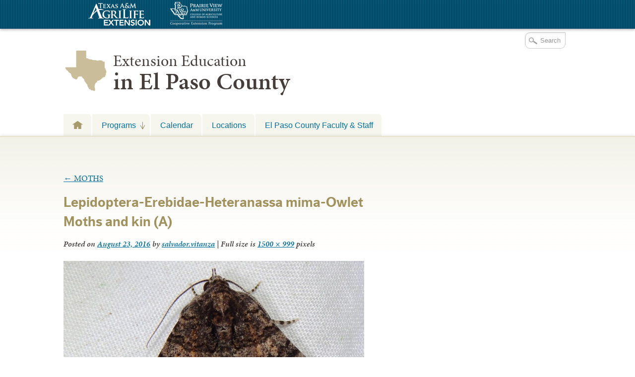

--- FILE ---
content_type: application/javascript; charset=UTF-8
request_url: https://elp.tamu.edu/cdn-cgi/challenge-platform/scripts/jsd/main.js
body_size: 4426
content:
window._cf_chl_opt={uTFG0:'g'};~function(S0,F,X,z,g,d,D,v){S0=h,function(Q,j,SU,G,E,L){for(SU={Q:278,j:261,E:258,L:210,x:189,I:206,H:220,V:302,P:265,y:259},G=h,E=Q();!![];)try{if(L=-parseInt(G(SU.Q))/1*(-parseInt(G(SU.j))/2)+-parseInt(G(SU.E))/3+-parseInt(G(SU.L))/4+-parseInt(G(SU.x))/5+parseInt(G(SU.I))/6+parseInt(G(SU.H))/7*(parseInt(G(SU.V))/8)+-parseInt(G(SU.P))/9*(parseInt(G(SU.y))/10),L===j)break;else E.push(E.shift())}catch(x){E.push(E.shift())}}(S,994e3),F=this||self,X=F[S0(209)],z={},z[S0(249)]='o',z[S0(260)]='s',z[S0(267)]='u',z[S0(235)]='z',z[S0(287)]='n',z[S0(221)]='I',z[S0(218)]='b',g=z,F[S0(247)]=function(Q,j,E,L,Sy,SP,SV,SQ,I,H,V,P,y,W){if(Sy={Q:239,j:219,E:275,L:219,x:282,I:222,H:199,V:222,P:199,y:274,W:236,A:296,M:276,N:202},SP={Q:228,j:296,E:204},SV={Q:255,j:268,E:248,L:304},SQ=S0,j===null||j===void 0)return L;for(I=n(j),Q[SQ(Sy.Q)][SQ(Sy.j)]&&(I=I[SQ(Sy.E)](Q[SQ(Sy.Q)][SQ(Sy.L)](j))),I=Q[SQ(Sy.x)][SQ(Sy.I)]&&Q[SQ(Sy.H)]?Q[SQ(Sy.x)][SQ(Sy.V)](new Q[(SQ(Sy.P))](I)):function(A,Sj,M){for(Sj=SQ,A[Sj(SP.Q)](),M=0;M<A[Sj(SP.j)];A[M]===A[M+1]?A[Sj(SP.E)](M+1,1):M+=1);return A}(I),H='nAsAaAb'.split('A'),H=H[SQ(Sy.y)][SQ(Sy.W)](H),V=0;V<I[SQ(Sy.A)];P=I[V],y=U(Q,j,P),H(y)?(W='s'===y&&!Q[SQ(Sy.M)](j[P]),SQ(Sy.N)===E+P?x(E+P,y):W||x(E+P,j[P])):x(E+P,y),V++);return L;function x(A,M,Sh){Sh=h,Object[Sh(SV.Q)][Sh(SV.j)][Sh(SV.E)](L,M)||(L[M]=[]),L[M][Sh(SV.L)](A)}},d=S0(190)[S0(254)](';'),D=d[S0(274)][S0(236)](d),F[S0(216)]=function(Q,j,SA,SE,E,L,x,I){for(SA={Q:223,j:296,E:294,L:304,x:285},SE=S0,E=Object[SE(SA.Q)](j),L=0;L<E[SE(SA.j)];L++)if(x=E[L],x==='f'&&(x='N'),Q[x]){for(I=0;I<j[E[L]][SE(SA.j)];-1===Q[x][SE(SA.E)](j[E[L]][I])&&(D(j[E[L]][I])||Q[x][SE(SA.L)]('o.'+j[E[L]][I])),I++);}else Q[x]=j[E[L]][SE(SA.x)](function(H){return'o.'+H})},v=function(SY,St,Sm,Sa,Se,SN,SF,j,E,L){return SY={Q:246,j:187},St={Q:193,j:304,E:193,L:193,x:298,I:193,H:233,V:233},Sm={Q:296},Sa={Q:224},Se={Q:296,j:233,E:255,L:268,x:248,I:255,H:268,V:248,P:248,y:224,W:304,A:304,M:304,N:224,C:193,e:193,a:255,m:224,Y:304,J:193,R:304,k:298},SN={Q:229,j:233},SF=S0,j=String[SF(SY.Q)],E={'h':function(x){return null==x?'':E.g(x,6,function(I,SX){return SX=h,SX(SN.Q)[SX(SN.j)](I)})},'g':function(x,I,H,Sp,V,P,y,W,A,M,N,C,Y,J,R,B,s,K){if(Sp=SF,null==x)return'';for(P={},y={},W='',A=2,M=3,N=2,C=[],Y=0,J=0,R=0;R<x[Sp(Se.Q)];R+=1)if(B=x[Sp(Se.j)](R),Object[Sp(Se.E)][Sp(Se.L)][Sp(Se.x)](P,B)||(P[B]=M++,y[B]=!0),s=W+B,Object[Sp(Se.I)][Sp(Se.H)][Sp(Se.V)](P,s))W=s;else{if(Object[Sp(Se.E)][Sp(Se.H)][Sp(Se.P)](y,W)){if(256>W[Sp(Se.y)](0)){for(V=0;V<N;Y<<=1,I-1==J?(J=0,C[Sp(Se.W)](H(Y)),Y=0):J++,V++);for(K=W[Sp(Se.y)](0),V=0;8>V;Y=Y<<1|K&1.3,I-1==J?(J=0,C[Sp(Se.A)](H(Y)),Y=0):J++,K>>=1,V++);}else{for(K=1,V=0;V<N;Y=K|Y<<1,I-1==J?(J=0,C[Sp(Se.M)](H(Y)),Y=0):J++,K=0,V++);for(K=W[Sp(Se.N)](0),V=0;16>V;Y=1.46&K|Y<<1,I-1==J?(J=0,C[Sp(Se.M)](H(Y)),Y=0):J++,K>>=1,V++);}A--,0==A&&(A=Math[Sp(Se.C)](2,N),N++),delete y[W]}else for(K=P[W],V=0;V<N;Y=Y<<1|K&1.3,J==I-1?(J=0,C[Sp(Se.W)](H(Y)),Y=0):J++,K>>=1,V++);W=(A--,A==0&&(A=Math[Sp(Se.e)](2,N),N++),P[s]=M++,String(B))}if(W!==''){if(Object[Sp(Se.a)][Sp(Se.H)][Sp(Se.V)](y,W)){if(256>W[Sp(Se.N)](0)){for(V=0;V<N;Y<<=1,J==I-1?(J=0,C[Sp(Se.W)](H(Y)),Y=0):J++,V++);for(K=W[Sp(Se.m)](0),V=0;8>V;Y=Y<<1|1.79&K,J==I-1?(J=0,C[Sp(Se.Y)](H(Y)),Y=0):J++,K>>=1,V++);}else{for(K=1,V=0;V<N;Y=Y<<1.12|K,I-1==J?(J=0,C[Sp(Se.M)](H(Y)),Y=0):J++,K=0,V++);for(K=W[Sp(Se.m)](0),V=0;16>V;Y=1&K|Y<<1,I-1==J?(J=0,C[Sp(Se.Y)](H(Y)),Y=0):J++,K>>=1,V++);}A--,A==0&&(A=Math[Sp(Se.J)](2,N),N++),delete y[W]}else for(K=P[W],V=0;V<N;Y=Y<<1|K&1.88,J==I-1?(J=0,C[Sp(Se.Y)](H(Y)),Y=0):J++,K>>=1,V++);A--,A==0&&N++}for(K=2,V=0;V<N;Y=K&1.14|Y<<1,I-1==J?(J=0,C[Sp(Se.R)](H(Y)),Y=0):J++,K>>=1,V++);for(;;)if(Y<<=1,J==I-1){C[Sp(Se.W)](H(Y));break}else J++;return C[Sp(Se.k)]('')},'j':function(x,SZ){return SZ=SF,x==null?'':''==x?null:E.i(x[SZ(Sm.Q)],32768,function(I,SO){return SO=SZ,x[SO(Sa.Q)](I)})},'i':function(x,I,H,Sl,V,P,y,W,A,M,N,C,Y,J,R,B,K,s){for(Sl=SF,V=[],P=4,y=4,W=3,A=[],C=H(0),Y=I,J=1,M=0;3>M;V[M]=M,M+=1);for(R=0,B=Math[Sl(St.Q)](2,2),N=1;B!=N;s=C&Y,Y>>=1,Y==0&&(Y=I,C=H(J++)),R|=(0<s?1:0)*N,N<<=1);switch(R){case 0:for(R=0,B=Math[Sl(St.Q)](2,8),N=1;B!=N;s=Y&C,Y>>=1,Y==0&&(Y=I,C=H(J++)),R|=(0<s?1:0)*N,N<<=1);K=j(R);break;case 1:for(R=0,B=Math[Sl(St.Q)](2,16),N=1;B!=N;s=C&Y,Y>>=1,Y==0&&(Y=I,C=H(J++)),R|=N*(0<s?1:0),N<<=1);K=j(R);break;case 2:return''}for(M=V[3]=K,A[Sl(St.j)](K);;){if(J>x)return'';for(R=0,B=Math[Sl(St.Q)](2,W),N=1;B!=N;s=Y&C,Y>>=1,0==Y&&(Y=I,C=H(J++)),R|=N*(0<s?1:0),N<<=1);switch(K=R){case 0:for(R=0,B=Math[Sl(St.E)](2,8),N=1;B!=N;s=Y&C,Y>>=1,0==Y&&(Y=I,C=H(J++)),R|=(0<s?1:0)*N,N<<=1);V[y++]=j(R),K=y-1,P--;break;case 1:for(R=0,B=Math[Sl(St.L)](2,16),N=1;N!=B;s=Y&C,Y>>=1,0==Y&&(Y=I,C=H(J++)),R|=(0<s?1:0)*N,N<<=1);V[y++]=j(R),K=y-1,P--;break;case 2:return A[Sl(St.x)]('')}if(0==P&&(P=Math[Sl(St.I)](2,W),W++),V[K])K=V[K];else if(y===K)K=M+M[Sl(St.H)](0);else return null;A[Sl(St.j)](K),V[y++]=M+K[Sl(St.V)](0),P--,M=K,0==P&&(P=Math[Sl(St.Q)](2,W),W++)}}},L={},L[SF(SY.j)]=E.h,L}(),f();function b(SM,So,E,L,x,I,H){So=(SM={Q:273,j:280,E:271,L:197,x:215,I:303,H:286,V:192,P:226,y:243,W:237,A:303,M:269},S0);try{return E=X[So(SM.Q)](So(SM.j)),E[So(SM.E)]=So(SM.L),E[So(SM.x)]='-1',X[So(SM.I)][So(SM.H)](E),L=E[So(SM.V)],x={},x=KZfL4(L,L,'',x),x=KZfL4(L,L[So(SM.P)]||L[So(SM.y)],'n.',x),x=KZfL4(L,E[So(SM.W)],'d.',x),X[So(SM.A)][So(SM.M)](E),I={},I.r=x,I.e=null,I}catch(V){return H={},H.r={},H.e=V,H}}function Z(Q,Sr,S1){return Sr={Q:214},S1=S0,Math[S1(Sr.Q)]()>Q}function U(Q,j,E,SI,S9,L){S9=(SI={Q:200,j:282,E:281,L:282,x:203},S0);try{return j[E][S9(SI.Q)](function(){}),'p'}catch(x){}try{if(null==j[E])return void 0===j[E]?'u':'x'}catch(I){return'i'}return Q[S9(SI.j)][S9(SI.E)](j[E])?'a':j[E]===Q[S9(SI.L)]?'p5':!0===j[E]?'T':!1===j[E]?'F':(L=typeof j[E],S9(SI.x)==L?i(Q,j[E])?'N':'f':g[L]||'?')}function T(E,L,Sq,Si,x,I,H){if(Sq={Q:256,j:238,E:234,L:242,x:230,I:289,H:201,V:207,P:242,y:191,W:253,A:207},Si=S0,x=Si(Sq.Q),!E[Si(Sq.j)])return;L===Si(Sq.E)?(I={},I[Si(Sq.L)]=x,I[Si(Sq.x)]=E.r,I[Si(Sq.I)]=Si(Sq.E),F[Si(Sq.H)][Si(Sq.V)](I,'*')):(H={},H[Si(Sq.P)]=x,H[Si(Sq.x)]=E.r,H[Si(Sq.I)]=Si(Sq.y),H[Si(Sq.W)]=L,F[Si(Sq.H)][Si(Sq.A)](H,'*'))}function O(Sn,S2,Q,j,E,L){return Sn={Q:212,j:301,E:263},S2=S0,Q=F[S2(Sn.Q)],j=3600,E=Math[S2(Sn.j)](+atob(Q.t)),L=Math[S2(Sn.j)](Date[S2(Sn.E)]()/1e3),L-E>j?![]:!![]}function n(Q,SH,SS,j){for(SH={Q:275,j:223,E:293},SS=S0,j=[];null!==Q;j=j[SS(SH.Q)](Object[SS(SH.j)](Q)),Q=Object[SS(SH.E)](Q));return j}function h(Q,j,E){return E=S(),h=function(o,F,X){return o=o-187,X=E[o],X},h(Q,j)}function i(Q,j,SL,S8){return SL={Q:290,j:255,E:279,L:248,x:294,I:188},S8=S0,j instanceof Q[S8(SL.Q)]&&0<Q[S8(SL.Q)][S8(SL.j)][S8(SL.E)][S8(SL.L)](j)[S8(SL.x)](S8(SL.I))}function S(Su){return Su='4015578gFrYxv,1725540jwDORI,string,4zybkXg,/b/ov1/0.048687679080329845:1762893786:nOMrhAxxUNixG6INS9Kq96HMAL-RLE1YMmHLOfdWmfY/,now,timeout,9oOqUCl,XMLHttpRequest,undefined,hasOwnProperty,removeChild,uTFG0,style,/cdn-cgi/challenge-platform/h/,createElement,includes,concat,isNaN,XOMn3,692413kVOhim,toString,iframe,isArray,Array,/invisible/jsd,status,map,appendChild,number,stringify,event,Function,jsd,onreadystatechange,getPrototypeOf,indexOf,onload,length,send,join,chlApiSitekey,xhr-error,floor,396904GcFPwG,body,push,FgPw,[native code],308315uuzNoh,_cf_chl_opt;KNEqH2;URvKb1;fYyPt8;iYSva3;PFUFS5;PVOaD4;cTQlY3;UqXk5;KNBj1;ufnVg7;CGIa2;tyhN0;hqRub8;KZfL4;nZlNH7;Wffcb8;gGaE6,error,contentWindow,pow,ontimeout,OOUF6,POST,display: none,http-code:,Set,catch,parent,d.cookie,function,splice,/jsd/r/0.048687679080329845:1762893786:nOMrhAxxUNixG6INS9Kq96HMAL-RLE1YMmHLOfdWmfY/,6447516JpAIOm,postMessage,onerror,document,1158292ADUfdL,open,__CF$cv$params,chlApiClientVersion,random,tabIndex,nZlNH7,loading,boolean,getOwnPropertyNames,56DhzfQO,bigint,from,keys,charCodeAt,chlApiUrl,clientInformation,DOMContentLoaded,sort,Sq+X6atQmpkMInx3BhfEKuD7l5vHF84eG9OUscVdwCL$P12jizN0ZYJgbRWAy-roT,sid,errorInfoObject,chlApiRumWidgetAgeMs,charAt,success,symbol,bind,contentDocument,api,Object,error on cf_chl_props,addEventListener,source,navigator,readyState,chctx,fromCharCode,KZfL4,call,object,msg,fvZZm6,QKbrq5,detail,split,prototype,cloudflare-invisible,_cf_chl_opt'.split(','),S=function(){return Su},S()}function f(SB,Sk,Sw,Sc,Q,j,E,L,x){if(SB={Q:212,j:238,E:244,L:217,x:241,I:227,H:292,V:292},Sk={Q:244,j:217,E:292},Sw={Q:240},Sc=S0,Q=F[Sc(SB.Q)],!Q)return;if(!O())return;(j=![],E=Q[Sc(SB.j)]===!![],L=function(Sz,I){(Sz=Sc,!j)&&(j=!![],I=b(),l(I.r,function(H){T(Q,H)}),I.e&&c(Sz(Sw.Q),I.e))},X[Sc(SB.E)]!==Sc(SB.L))?L():F[Sc(SB.x)]?X[Sc(SB.x)](Sc(SB.I),L):(x=X[Sc(SB.H)]||function(){},X[Sc(SB.V)]=function(Sg){Sg=Sc,x(),X[Sg(Sk.Q)]!==Sg(Sk.j)&&(X[Sg(Sk.E)]=x,L())})}function l(Q,j,Sv,Sb,SD,Sd,S3,E,L){Sv={Q:212,j:266,E:211,L:196,x:272,I:257,H:270,V:205,P:238,y:264,W:194,A:295,M:208,N:297,C:187,e:288},Sb={Q:300},SD={Q:284,j:234,E:198,L:284},Sd={Q:264},S3=S0,E=F[S3(Sv.Q)],L=new F[(S3(Sv.j))](),L[S3(Sv.E)](S3(Sv.L),S3(Sv.x)+F[S3(Sv.I)][S3(Sv.H)]+S3(Sv.V)+E.r),E[S3(Sv.P)]&&(L[S3(Sv.y)]=5e3,L[S3(Sv.W)]=function(S4){S4=S3,j(S4(Sd.Q))}),L[S3(Sv.A)]=function(S5){S5=S3,L[S5(SD.Q)]>=200&&L[S5(SD.Q)]<300?j(S5(SD.j)):j(S5(SD.E)+L[S5(SD.L)])},L[S3(Sv.M)]=function(S6){S6=S3,j(S6(Sb.Q))},L[S3(Sv.N)](v[S3(Sv.C)](JSON[S3(Sv.e)](Q)))}function c(L,x,ST,S7,I,H,V,P,y,W,A,M){if(ST={Q:250,j:191,E:212,L:272,x:257,I:270,H:262,V:283,P:266,y:211,W:196,A:264,M:194,N:299,C:195,e:225,a:257,m:251,Y:232,J:257,R:252,k:213,B:257,s:277,K:231,SL:245,Sx:242,SI:291,SH:297,SV:187},S7=S0,!Z(.01))return![];H=(I={},I[S7(ST.Q)]=L,I[S7(ST.j)]=x,I);try{V=F[S7(ST.E)],P=S7(ST.L)+F[S7(ST.x)][S7(ST.I)]+S7(ST.H)+V.r+S7(ST.V),y=new F[(S7(ST.P))](),y[S7(ST.y)](S7(ST.W),P),y[S7(ST.A)]=2500,y[S7(ST.M)]=function(){},W={},W[S7(ST.N)]=F[S7(ST.x)][S7(ST.C)],W[S7(ST.e)]=F[S7(ST.a)][S7(ST.m)],W[S7(ST.Y)]=F[S7(ST.J)][S7(ST.R)],W[S7(ST.k)]=F[S7(ST.B)][S7(ST.s)],A=W,M={},M[S7(ST.K)]=H,M[S7(ST.SL)]=A,M[S7(ST.Sx)]=S7(ST.SI),y[S7(ST.SH)](v[S7(ST.SV)](M))}catch(N){}}}()